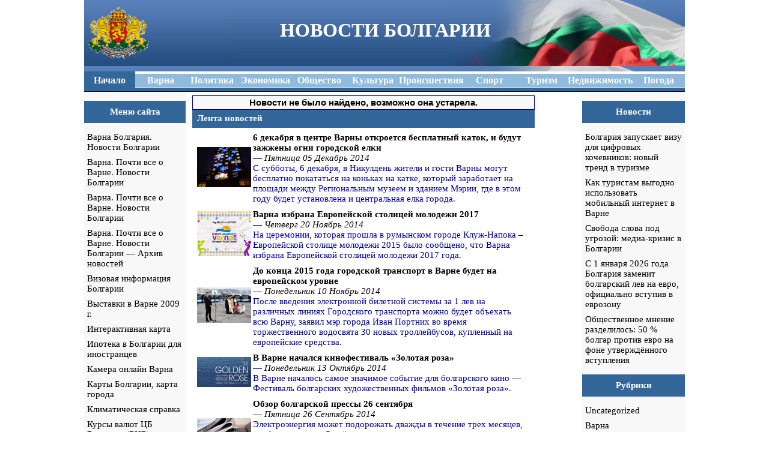

--- FILE ---
content_type: text/html; charset=UTF-8
request_url: https://aboutvarna.ru/newsdesk_info
body_size: 72610
content:
<!DOCTYPE html>
<html lang="ru-RU">
<head>
	<meta charset="UTF-8">
	<meta name="viewport" content="initial-scale=1.0, width=device-width">
	<title>Варна Болгария. Новости Болгарии | Варна Болгария</title>
	<meta name='robots' content='index, follow, max-image-preview:large, max-snippet:-1, max-video-preview:-1' />

	<!-- This site is optimized with the Yoast SEO plugin v20.5 - https://yoast.com/wordpress/plugins/seo/ -->
	<link rel="canonical" href="https://aboutvarna.ru/newsdesk_info" />
	<meta property="og:locale" content="ru_RU" />
	<meta property="og:type" content="article" />
	<meta property="og:title" content="Варна Болгария. Новости Болгарии | Варна Болгария" />
	<meta property="og:description" content="Новости не было найдено, возможно она устарела. &nbsp;&nbsp;Лента новостей 6 декабря в центре Варны откроется бесплатный каток, и будут зажжены огни городской елки &#8212; Пятница 05 Декабрь 2014 С субботы, 6 декабря, в Никулдень жители и гости Варны могут бесплатно покататься на коньках на катке, который заработает на площади между Региональным музеем и зданием Мэрии, &hellip;" />
	<meta property="og:url" content="https://aboutvarna.ru/newsdesk_info" />
	<meta property="og:site_name" content="Варна Болгария" />
	<meta property="article:modified_time" content="2023-05-22T12:40:58+00:00" />
	<meta name="twitter:card" content="summary_large_image" />
	<script type="application/ld+json" class="yoast-schema-graph">{"@context":"https://schema.org","@graph":[{"@type":"WebPage","@id":"https://aboutvarna.ru/newsdesk_info","url":"https://aboutvarna.ru/newsdesk_info","name":"Варна Болгария. Новости Болгарии | Варна Болгария","isPartOf":{"@id":"https://aboutvarna.ru/#website"},"datePublished":"2015-03-27T16:31:40+00:00","dateModified":"2023-05-22T12:40:58+00:00","breadcrumb":{"@id":"https://aboutvarna.ru/newsdesk_info#breadcrumb"},"inLanguage":"ru-RU","potentialAction":[{"@type":"ReadAction","target":["https://aboutvarna.ru/newsdesk_info"]}]},{"@type":"BreadcrumbList","@id":"https://aboutvarna.ru/newsdesk_info#breadcrumb","itemListElement":[{"@type":"ListItem","position":1,"name":"Главная страница","item":"https://aboutvarna.ru/"},{"@type":"ListItem","position":2,"name":"Варна Болгария. Новости Болгарии"}]},{"@type":"WebSite","@id":"https://aboutvarna.ru/#website","url":"https://aboutvarna.ru/","name":"Варна Болгария","description":"Новости Болгарии","potentialAction":[{"@type":"SearchAction","target":{"@type":"EntryPoint","urlTemplate":"https://aboutvarna.ru/?s={search_term_string}"},"query-input":"required name=search_term_string"}],"inLanguage":"ru-RU"}]}</script>
	<!-- / Yoast SEO plugin. -->


<link rel="alternate" title="oEmbed (JSON)" type="application/json+oembed" href="https://aboutvarna.ru/wp-json/oembed/1.0/embed?url=https%3A%2F%2Faboutvarna.ru%2Fnewsdesk_info" />
<link rel="alternate" title="oEmbed (XML)" type="text/xml+oembed" href="https://aboutvarna.ru/wp-json/oembed/1.0/embed?url=https%3A%2F%2Faboutvarna.ru%2Fnewsdesk_info&#038;format=xml" />
<style id='wp-img-auto-sizes-contain-inline-css' type='text/css'>
img:is([sizes=auto i],[sizes^="auto," i]){contain-intrinsic-size:3000px 1500px}
/*# sourceURL=wp-img-auto-sizes-contain-inline-css */
</style>
<style id='wp-emoji-styles-inline-css' type='text/css'>

	img.wp-smiley, img.emoji {
		display: inline !important;
		border: none !important;
		box-shadow: none !important;
		height: 1em !important;
		width: 1em !important;
		margin: 0 0.07em !important;
		vertical-align: -0.1em !important;
		background: none !important;
		padding: 0 !important;
	}
/*# sourceURL=wp-emoji-styles-inline-css */
</style>
<style id='wp-block-library-inline-css' type='text/css'>
:root{--wp-block-synced-color:#7a00df;--wp-block-synced-color--rgb:122,0,223;--wp-bound-block-color:var(--wp-block-synced-color);--wp-editor-canvas-background:#ddd;--wp-admin-theme-color:#007cba;--wp-admin-theme-color--rgb:0,124,186;--wp-admin-theme-color-darker-10:#006ba1;--wp-admin-theme-color-darker-10--rgb:0,107,160.5;--wp-admin-theme-color-darker-20:#005a87;--wp-admin-theme-color-darker-20--rgb:0,90,135;--wp-admin-border-width-focus:2px}@media (min-resolution:192dpi){:root{--wp-admin-border-width-focus:1.5px}}.wp-element-button{cursor:pointer}:root .has-very-light-gray-background-color{background-color:#eee}:root .has-very-dark-gray-background-color{background-color:#313131}:root .has-very-light-gray-color{color:#eee}:root .has-very-dark-gray-color{color:#313131}:root .has-vivid-green-cyan-to-vivid-cyan-blue-gradient-background{background:linear-gradient(135deg,#00d084,#0693e3)}:root .has-purple-crush-gradient-background{background:linear-gradient(135deg,#34e2e4,#4721fb 50%,#ab1dfe)}:root .has-hazy-dawn-gradient-background{background:linear-gradient(135deg,#faaca8,#dad0ec)}:root .has-subdued-olive-gradient-background{background:linear-gradient(135deg,#fafae1,#67a671)}:root .has-atomic-cream-gradient-background{background:linear-gradient(135deg,#fdd79a,#004a59)}:root .has-nightshade-gradient-background{background:linear-gradient(135deg,#330968,#31cdcf)}:root .has-midnight-gradient-background{background:linear-gradient(135deg,#020381,#2874fc)}:root{--wp--preset--font-size--normal:16px;--wp--preset--font-size--huge:42px}.has-regular-font-size{font-size:1em}.has-larger-font-size{font-size:2.625em}.has-normal-font-size{font-size:var(--wp--preset--font-size--normal)}.has-huge-font-size{font-size:var(--wp--preset--font-size--huge)}.has-text-align-center{text-align:center}.has-text-align-left{text-align:left}.has-text-align-right{text-align:right}.has-fit-text{white-space:nowrap!important}#end-resizable-editor-section{display:none}.aligncenter{clear:both}.items-justified-left{justify-content:flex-start}.items-justified-center{justify-content:center}.items-justified-right{justify-content:flex-end}.items-justified-space-between{justify-content:space-between}.screen-reader-text{border:0;clip-path:inset(50%);height:1px;margin:-1px;overflow:hidden;padding:0;position:absolute;width:1px;word-wrap:normal!important}.screen-reader-text:focus{background-color:#ddd;clip-path:none;color:#444;display:block;font-size:1em;height:auto;left:5px;line-height:normal;padding:15px 23px 14px;text-decoration:none;top:5px;width:auto;z-index:100000}html :where(.has-border-color){border-style:solid}html :where([style*=border-top-color]){border-top-style:solid}html :where([style*=border-right-color]){border-right-style:solid}html :where([style*=border-bottom-color]){border-bottom-style:solid}html :where([style*=border-left-color]){border-left-style:solid}html :where([style*=border-width]){border-style:solid}html :where([style*=border-top-width]){border-top-style:solid}html :where([style*=border-right-width]){border-right-style:solid}html :where([style*=border-bottom-width]){border-bottom-style:solid}html :where([style*=border-left-width]){border-left-style:solid}html :where(img[class*=wp-image-]){height:auto;max-width:100%}:where(figure){margin:0 0 1em}html :where(.is-position-sticky){--wp-admin--admin-bar--position-offset:var(--wp-admin--admin-bar--height,0px)}@media screen and (max-width:600px){html :where(.is-position-sticky){--wp-admin--admin-bar--position-offset:0px}}

/*# sourceURL=wp-block-library-inline-css */
</style><style id='global-styles-inline-css' type='text/css'>
:root{--wp--preset--aspect-ratio--square: 1;--wp--preset--aspect-ratio--4-3: 4/3;--wp--preset--aspect-ratio--3-4: 3/4;--wp--preset--aspect-ratio--3-2: 3/2;--wp--preset--aspect-ratio--2-3: 2/3;--wp--preset--aspect-ratio--16-9: 16/9;--wp--preset--aspect-ratio--9-16: 9/16;--wp--preset--color--black: #000000;--wp--preset--color--cyan-bluish-gray: #abb8c3;--wp--preset--color--white: #ffffff;--wp--preset--color--pale-pink: #f78da7;--wp--preset--color--vivid-red: #cf2e2e;--wp--preset--color--luminous-vivid-orange: #ff6900;--wp--preset--color--luminous-vivid-amber: #fcb900;--wp--preset--color--light-green-cyan: #7bdcb5;--wp--preset--color--vivid-green-cyan: #00d084;--wp--preset--color--pale-cyan-blue: #8ed1fc;--wp--preset--color--vivid-cyan-blue: #0693e3;--wp--preset--color--vivid-purple: #9b51e0;--wp--preset--gradient--vivid-cyan-blue-to-vivid-purple: linear-gradient(135deg,rgb(6,147,227) 0%,rgb(155,81,224) 100%);--wp--preset--gradient--light-green-cyan-to-vivid-green-cyan: linear-gradient(135deg,rgb(122,220,180) 0%,rgb(0,208,130) 100%);--wp--preset--gradient--luminous-vivid-amber-to-luminous-vivid-orange: linear-gradient(135deg,rgb(252,185,0) 0%,rgb(255,105,0) 100%);--wp--preset--gradient--luminous-vivid-orange-to-vivid-red: linear-gradient(135deg,rgb(255,105,0) 0%,rgb(207,46,46) 100%);--wp--preset--gradient--very-light-gray-to-cyan-bluish-gray: linear-gradient(135deg,rgb(238,238,238) 0%,rgb(169,184,195) 100%);--wp--preset--gradient--cool-to-warm-spectrum: linear-gradient(135deg,rgb(74,234,220) 0%,rgb(151,120,209) 20%,rgb(207,42,186) 40%,rgb(238,44,130) 60%,rgb(251,105,98) 80%,rgb(254,248,76) 100%);--wp--preset--gradient--blush-light-purple: linear-gradient(135deg,rgb(255,206,236) 0%,rgb(152,150,240) 100%);--wp--preset--gradient--blush-bordeaux: linear-gradient(135deg,rgb(254,205,165) 0%,rgb(254,45,45) 50%,rgb(107,0,62) 100%);--wp--preset--gradient--luminous-dusk: linear-gradient(135deg,rgb(255,203,112) 0%,rgb(199,81,192) 50%,rgb(65,88,208) 100%);--wp--preset--gradient--pale-ocean: linear-gradient(135deg,rgb(255,245,203) 0%,rgb(182,227,212) 50%,rgb(51,167,181) 100%);--wp--preset--gradient--electric-grass: linear-gradient(135deg,rgb(202,248,128) 0%,rgb(113,206,126) 100%);--wp--preset--gradient--midnight: linear-gradient(135deg,rgb(2,3,129) 0%,rgb(40,116,252) 100%);--wp--preset--font-size--small: 13px;--wp--preset--font-size--medium: 20px;--wp--preset--font-size--large: 36px;--wp--preset--font-size--x-large: 42px;--wp--preset--spacing--20: 0.44rem;--wp--preset--spacing--30: 0.67rem;--wp--preset--spacing--40: 1rem;--wp--preset--spacing--50: 1.5rem;--wp--preset--spacing--60: 2.25rem;--wp--preset--spacing--70: 3.38rem;--wp--preset--spacing--80: 5.06rem;--wp--preset--shadow--natural: 6px 6px 9px rgba(0, 0, 0, 0.2);--wp--preset--shadow--deep: 12px 12px 50px rgba(0, 0, 0, 0.4);--wp--preset--shadow--sharp: 6px 6px 0px rgba(0, 0, 0, 0.2);--wp--preset--shadow--outlined: 6px 6px 0px -3px rgb(255, 255, 255), 6px 6px rgb(0, 0, 0);--wp--preset--shadow--crisp: 6px 6px 0px rgb(0, 0, 0);}:where(.is-layout-flex){gap: 0.5em;}:where(.is-layout-grid){gap: 0.5em;}body .is-layout-flex{display: flex;}.is-layout-flex{flex-wrap: wrap;align-items: center;}.is-layout-flex > :is(*, div){margin: 0;}body .is-layout-grid{display: grid;}.is-layout-grid > :is(*, div){margin: 0;}:where(.wp-block-columns.is-layout-flex){gap: 2em;}:where(.wp-block-columns.is-layout-grid){gap: 2em;}:where(.wp-block-post-template.is-layout-flex){gap: 1.25em;}:where(.wp-block-post-template.is-layout-grid){gap: 1.25em;}.has-black-color{color: var(--wp--preset--color--black) !important;}.has-cyan-bluish-gray-color{color: var(--wp--preset--color--cyan-bluish-gray) !important;}.has-white-color{color: var(--wp--preset--color--white) !important;}.has-pale-pink-color{color: var(--wp--preset--color--pale-pink) !important;}.has-vivid-red-color{color: var(--wp--preset--color--vivid-red) !important;}.has-luminous-vivid-orange-color{color: var(--wp--preset--color--luminous-vivid-orange) !important;}.has-luminous-vivid-amber-color{color: var(--wp--preset--color--luminous-vivid-amber) !important;}.has-light-green-cyan-color{color: var(--wp--preset--color--light-green-cyan) !important;}.has-vivid-green-cyan-color{color: var(--wp--preset--color--vivid-green-cyan) !important;}.has-pale-cyan-blue-color{color: var(--wp--preset--color--pale-cyan-blue) !important;}.has-vivid-cyan-blue-color{color: var(--wp--preset--color--vivid-cyan-blue) !important;}.has-vivid-purple-color{color: var(--wp--preset--color--vivid-purple) !important;}.has-black-background-color{background-color: var(--wp--preset--color--black) !important;}.has-cyan-bluish-gray-background-color{background-color: var(--wp--preset--color--cyan-bluish-gray) !important;}.has-white-background-color{background-color: var(--wp--preset--color--white) !important;}.has-pale-pink-background-color{background-color: var(--wp--preset--color--pale-pink) !important;}.has-vivid-red-background-color{background-color: var(--wp--preset--color--vivid-red) !important;}.has-luminous-vivid-orange-background-color{background-color: var(--wp--preset--color--luminous-vivid-orange) !important;}.has-luminous-vivid-amber-background-color{background-color: var(--wp--preset--color--luminous-vivid-amber) !important;}.has-light-green-cyan-background-color{background-color: var(--wp--preset--color--light-green-cyan) !important;}.has-vivid-green-cyan-background-color{background-color: var(--wp--preset--color--vivid-green-cyan) !important;}.has-pale-cyan-blue-background-color{background-color: var(--wp--preset--color--pale-cyan-blue) !important;}.has-vivid-cyan-blue-background-color{background-color: var(--wp--preset--color--vivid-cyan-blue) !important;}.has-vivid-purple-background-color{background-color: var(--wp--preset--color--vivid-purple) !important;}.has-black-border-color{border-color: var(--wp--preset--color--black) !important;}.has-cyan-bluish-gray-border-color{border-color: var(--wp--preset--color--cyan-bluish-gray) !important;}.has-white-border-color{border-color: var(--wp--preset--color--white) !important;}.has-pale-pink-border-color{border-color: var(--wp--preset--color--pale-pink) !important;}.has-vivid-red-border-color{border-color: var(--wp--preset--color--vivid-red) !important;}.has-luminous-vivid-orange-border-color{border-color: var(--wp--preset--color--luminous-vivid-orange) !important;}.has-luminous-vivid-amber-border-color{border-color: var(--wp--preset--color--luminous-vivid-amber) !important;}.has-light-green-cyan-border-color{border-color: var(--wp--preset--color--light-green-cyan) !important;}.has-vivid-green-cyan-border-color{border-color: var(--wp--preset--color--vivid-green-cyan) !important;}.has-pale-cyan-blue-border-color{border-color: var(--wp--preset--color--pale-cyan-blue) !important;}.has-vivid-cyan-blue-border-color{border-color: var(--wp--preset--color--vivid-cyan-blue) !important;}.has-vivid-purple-border-color{border-color: var(--wp--preset--color--vivid-purple) !important;}.has-vivid-cyan-blue-to-vivid-purple-gradient-background{background: var(--wp--preset--gradient--vivid-cyan-blue-to-vivid-purple) !important;}.has-light-green-cyan-to-vivid-green-cyan-gradient-background{background: var(--wp--preset--gradient--light-green-cyan-to-vivid-green-cyan) !important;}.has-luminous-vivid-amber-to-luminous-vivid-orange-gradient-background{background: var(--wp--preset--gradient--luminous-vivid-amber-to-luminous-vivid-orange) !important;}.has-luminous-vivid-orange-to-vivid-red-gradient-background{background: var(--wp--preset--gradient--luminous-vivid-orange-to-vivid-red) !important;}.has-very-light-gray-to-cyan-bluish-gray-gradient-background{background: var(--wp--preset--gradient--very-light-gray-to-cyan-bluish-gray) !important;}.has-cool-to-warm-spectrum-gradient-background{background: var(--wp--preset--gradient--cool-to-warm-spectrum) !important;}.has-blush-light-purple-gradient-background{background: var(--wp--preset--gradient--blush-light-purple) !important;}.has-blush-bordeaux-gradient-background{background: var(--wp--preset--gradient--blush-bordeaux) !important;}.has-luminous-dusk-gradient-background{background: var(--wp--preset--gradient--luminous-dusk) !important;}.has-pale-ocean-gradient-background{background: var(--wp--preset--gradient--pale-ocean) !important;}.has-electric-grass-gradient-background{background: var(--wp--preset--gradient--electric-grass) !important;}.has-midnight-gradient-background{background: var(--wp--preset--gradient--midnight) !important;}.has-small-font-size{font-size: var(--wp--preset--font-size--small) !important;}.has-medium-font-size{font-size: var(--wp--preset--font-size--medium) !important;}.has-large-font-size{font-size: var(--wp--preset--font-size--large) !important;}.has-x-large-font-size{font-size: var(--wp--preset--font-size--x-large) !important;}
/*# sourceURL=global-styles-inline-css */
</style>

<style id='classic-theme-styles-inline-css' type='text/css'>
/*! This file is auto-generated */
.wp-block-button__link{color:#fff;background-color:#32373c;border-radius:9999px;box-shadow:none;text-decoration:none;padding:calc(.667em + 2px) calc(1.333em + 2px);font-size:1.125em}.wp-block-file__button{background:#32373c;color:#fff;text-decoration:none}
/*# sourceURL=/wp-includes/css/classic-themes.min.css */
</style>
<link rel='stylesheet' id='aboutvarna-css' href='https://aboutvarna.ru/wp-content/themes/aboutvarna/style.css?ver=6.9' type='text/css' media='all' />
<link rel="https://api.w.org/" href="https://aboutvarna.ru/wp-json/" /><link rel="alternate" title="JSON" type="application/json" href="https://aboutvarna.ru/wp-json/wp/v2/pages/12" /><link rel="EditURI" type="application/rsd+xml" title="RSD" href="https://aboutvarna.ru/xmlrpc.php?rsd" />
<meta name="generator" content="WordPress 6.9" />
<link rel='shortlink' href='https://aboutvarna.ru/?p=12' />
	<link rel="shortcut icon" href="https://aboutvarna.ru/wp-content/themes/aboutvarna/images/favicon.ico" type="image/ico">
</head>
<body class="wp-singular page-template-default page page-id-12 wp-theme-aboutvarna">
<table width="1000" cellspacing="0" cellpadding="0" border="0" align="center">
	<tbody>
		<tr class="header"></tr>
		<tr align="top">
			<td>
				<table width="100%" cellspacing="0" cellpadding="0" border="0">
					<tbody>
						<tr>
							<td>
								<table width="1000" height="110" cellspacing="0" cellpadding="0" border="0" background="https://aboutvarna.ru/wp-content/themes/aboutvarna/images/head11.png">
									<tbody>
										<tr>
											<td valign="middle" align="left">
											</td>
											<td align="center">
												<font size="4" color="white">
													<p class="site-title">НОВОСТИ БОЛГАРИИ</p>
												</font>
											</td>
											<td valign="middle" align="left">
											</td>
										</tr>
										<tr>
											<td><img src="https://aboutvarna.ru/wp-content/themes/aboutvarna/images/pixel_trans.gif" alt="" width="100%" height="3" border="0"></td>
										</tr>
									</tbody>
								</table>
							</td>
						</tr>
					</tbody>
				</table>
				<table width="100%" height="28" cellspacing="0" cellpadding="0" border="0" bgcolor="#90bbdd" align="center">
					<tbody>
						<tr>
							<td style="border-top: 4px solid rgb(51, 102, 153); border-bottom: 1px solid rgb(51, 102, 153);" width="90" bgcolor="#336699" align="center"><a href="/"><font color="#ffffff"><b>Начало</b></font></a></td>
							<td style="border-top: 4px solid rgb(255, 255, 255); border-bottom: 1px solid rgb(255, 255, 255);" width="90" align="center"><a href="/varna"><font color="#ffffff"><b>Варна</b></font></a></td>
							<td style="border-top: 4px solid rgb(255, 255, 255); border-bottom: 1px solid rgb(255, 255, 255);" width="90" align="center"><a href="/politika"><font color="#ffffff"><b>Политика </b></font></a></td>
							<td style="border-top: 4px solid rgb(255, 255, 255); border-bottom: 1px solid rgb(255, 255, 255);" width="90" align="center"><a href="/ekonomika"><font color="#ffffff"><b>Экономика</b></font></a></td>
							<td style="border-top: 4px solid rgb(255, 255, 255); border-bottom: 1px solid rgb(255, 255, 255);" width="90" align="center"><a href="/obshestvo"><font color="#ffffff"><b>Общество</b></font></a></td>
							<td style="border-top: 4px solid rgb(255, 255, 255); border-bottom: 1px solid rgb(255, 255, 255);" width="90" align="center"><a href="/kultura"><font color="#ffffff"><b>Культура</b></font></a></td>
							<td style="border-top: 4px solid rgb(255, 255, 255); border-bottom: 1px solid rgb(255, 255, 255);" width="90" align="center"><a href="/proisshestviya"><font color="#ffffff"><b>Происшествия</b></font></a></td>
							<td style="border-top: 4px solid rgb(255, 255, 255); border-bottom: 1px solid rgb(255, 255, 255);" width="90" align="center"><a href="/sport"><font color="#ffffff"><b>Спорт</b></font></a></td>
							<td style="border-top: 4px solid rgb(255, 255, 255); border-bottom: 1px solid rgb(255, 255, 255);" width="90" align="center"><a href="/turizm"><font color="#ffffff"><b>Туризм</b></font></a></td>
							<td style="border-top: 4px solid rgb(255, 255, 255); border-bottom: 1px solid rgb(255, 255, 255);" width="90" align="center"><a href="/nedvizhimost"><font color="#ffffff"><b>Недвижимость</b></font></a></td>
							<td style="border-top: 4px solid rgb(255, 255, 255); border-bottom: 1px solid rgb(255, 255, 255);" width="90" align="center"><a href="/prognoz-pogody"><font color="#ffffff"><b>Погода</b></font></a></td>
						</tr>
					</tbody>
				</table>
				<table width="100%" cellspacing="0" cellpadding="0" border="0" align="center">
					<tbody>
						<tr>
							<td height="5" bgcolor="#336699"></td>
						</tr>
						<tr>
							<td height="1" bgcolor="#001122"></td>
						</tr>
					</tbody>
				</table>
			</td>
		</tr>
		<tr>
			<td>
			<table width="100%" cellspacing="0" cellpadding="0" border="0" bgcolor="#FFFFFF">
	<tbody>
		<tr>
			<td width="250" valign="top" bgcolor="#F8F8F9">
				<div class="left-side">
					<div id="pages-2" class="widget widget_pages"><h3 class="widget-title">Меню сайта</h3>
			<ul>
				<li class="page_item page-item-12 current_page_item"><a href="https://aboutvarna.ru/newsdesk_info" aria-current="page">Варна Болгария. Новости Болгарии</a></li>
<li class="page_item page-item-14"><a href="https://aboutvarna.ru/pollbooth">Варна. Почти все о Варне. Новости Болгарии</a></li>
<li class="page_item page-item-19"><a href="https://aboutvarna.ru/shopping_cart">Варна. Почти все о Варне. Новости Болгарии</a></li>
<li class="page_item page-item-8"><a href="https://aboutvarna.ru/events_calendar">Варна. Почти все о Варне. Новости Болгарии &#8212; Архив новостей</a></li>
<li class="page_item page-item-21"><a href="https://aboutvarna.ru/viza">Визовая информация Болгарии</a></li>
<li class="page_item page-item-20"><a href="https://aboutvarna.ru/vistavka">Выставки в Варне 2009 г.</a></li>
<li class="page_item page-item-9"><a href="https://aboutvarna.ru/interkarta">Интерактивная карта</a></li>
<li class="page_item page-item-10"><a href="https://aboutvarna.ru/ipoteka">Ипотека в Болгарии для иностранцев</a></li>
<li class="page_item page-item-22"><a href="https://aboutvarna.ru/webcam">Камера онлайн Варна</a></li>
<li class="page_item page-item-5"><a href="https://aboutvarna.ru/contact_us1">Карты Болгарии, карта города</a></li>
<li class="page_item page-item-11"><a href="https://aboutvarna.ru/klimat">Климатическая справка</a></li>
<li class="page_item page-item-1"><a href="https://aboutvarna.ru/bnb">Курсы валют ЦБ Болгарии (БНБ)</a></li>
<li class="page_item page-item-13"><a href="https://aboutvarna.ru/notarius">Нотариусы в Варне</a></li>
<li class="page_item page-item-7"><a href="https://aboutvarna.ru/contact_us3">План-проект развития Варны</a></li>
<li class="page_item page-item-15"><a href="https://aboutvarna.ru/posol">Посольства Болгарии</a></li>
<li class="page_item page-item-4"><a href="https://aboutvarna.ru/conditions1">Проверка счета за электричество и воду</a></li>
<li class="page_item page-item-17"><a href="https://aboutvarna.ru/prognoz">Прогноз погоды в Варне на 12 дней -Варна Болгария. Новости Болгарии</a></li>
<li class="page_item page-item-3"><a href="https://aboutvarna.ru/conditions">Расписание автобусов</a></li>
<li class="page_item page-item-16"><a href="https://aboutvarna.ru/privacy">Расписание поездов</a></li>
<li class="page_item page-item-18"><a href="https://aboutvarna.ru/shipping">Расписание самолетов</a></li>
<li class="page_item page-item-2"><a href="https://aboutvarna.ru/charter">Расписание чартеров &#8212; Варна. Почти все о Варне. Новости Болгарии</a></li>
<li class="page_item page-item-6"><a href="https://aboutvarna.ru/contact_us2">Трансфер в Варне</a></li>
			</ul>

			</div>				</div>
			</td>
			<td width="750" valign="top">
				<div class="content">
					<div id="post-12" class="post-12 page type-page status-publish hentry">
	<div class="entry-content">
		<table border="0" width="100%" cellspacing="6" cellpadding="0">
<tr>
<td>
<table border="0" width="570" cellspacing="0" cellpadding="0">
<tr>
<td class="main" align="center"><b>Новости не было найдено, возможно она устарела.</b></td>
</tr>
<tr>
<td></td>
</tr>
<tr>
<td>
<table border="0" width="100%" cellspacing="0" cellpadding="0">
<tr>
<td height="25" class="infoBoxHeading"></td>
<td width="100%" height="25" class="infoBoxHeading">&nbsp;&nbsp;Лента новостей</td>
</tr>
</table>
<table border="0" width="100%" cellspacing="0" cellpadding="1" class="infoBox">
<tr>
<td>
<table border="0" width="100%" cellspacing="0" cellpadding="4" class="infoBoxContents">
<tr class="smallTextN1" valign="top">
<td align="left" class="smallTextN1" valign="top">
<table border="0" width="100%" cellspacing="3" cellpadding="0">
<tr>
<td class="smallTextN1"><img decoding="async" src="/wp-content/uploads/images/0512148news_1.gif" border="0" alt="6 декабря в центре Варны откроется бесплатный каток, и будут зажжены огни городской елки" title=" 6 декабря в центре Варны откроется бесплатный каток, и будут зажжены огни городской елки " width="90" height="67"></td>
<td class="smallTextN1"><a href="/newsdesk_info.php?newsdesk_id=14314"><b><font color="black">6 декабря в центре Варны откроется бесплатный каток, и будут зажжены огни городской елки</font></b><font color="black"></font></a><br />
&#8212; <i><font color="black">Пятница 05 Декабрь 2014</font></i><font color="black"></font><br />
С субботы, 6 декабря, в Никулдень жители и гости Варны могут бесплатно покататься на коньках на катке, который заработает на площади между Региональным музеем и зданием Мэрии, где в этом году будет установлена и центральная елка города.</td>
</tr>
<tr>
<td colspan="3" class="smallTextN1"></td>
</tr>
</table>
<table border="0" width="100%" cellspacing="3" cellpadding="0">
<tr>
<td class="smallTextN1"><img decoding="async" src="/wp-content/uploads/images/201114new_1.gif" border="0" alt="Варна избрана Европейской столицей молодежи 2017" title=" Варна избрана Европейской столицей молодежи 2017 " width="90" height="75"></td>
<td class="smallTextN1"><a href="/newsdesk_info.php?newsdesk_id=14313"><b><font color="black">Варна избрана Европейской столицей молодежи 2017</font></b><font color="black"></font></a><br />
&#8212; <i><font color="black">Четверг 20 Ноябрь 2014</font></i><font color="black"></font><br />
На церемонии, которая прошла в румынском городе Клуж-Напока – Европейской столице молодежи 2015 было сообщено, что Варна избрана Европейской столицей молодежи 2017 года.</td>
</tr>
<tr>
<td colspan="3" class="smallTextN1"></td>
</tr>
</table>
<table border="0" width="100%" cellspacing="3" cellpadding="0">
<tr>
<td class="smallTextN1"><img decoding="async" src="/wp-content/uploads/images/101114new_1.gif" border="0" alt="До конца 2015 года городской транспорт в Варне будет на европейском уровне" title=" До конца 2015 года городской транспорт в Варне будет на европейском уровне " width="90" height="59"></td>
<td class="smallTextN1"><a href="/newsdesk_info.php?newsdesk_id=14312"><b><font color="black">До конца 2015 года городской транспорт в Варне будет на европейском уровне</font></b><font color="black"></font></a><br />
&#8212; <i><font color="black">Понедельник 10 Ноябрь 2014</font></i><font color="black"></font><br />
После введения электронной билетной системы за 1 лев на различных линиях Городского транспорта можно будет объехать всю Варну, заявил мэр города Иван Портних во время торжественного водосвята 30 новых троллейбусов, купленный на европейские средства.</td>
</tr>
<tr>
<td colspan="3" class="smallTextN1"></td>
</tr>
</table>
<table border="0" width="100%" cellspacing="3" cellpadding="0">
<tr>
<td class="smallTextN1"><img loading="lazy" decoding="async" src="/wp-content/uploads/images/131014new_1.gif" border="0" alt="В Варне начался кинофестиваль &quot;Золотая роза&quot;" title=" В Варне начался кинофестиваль &quot;Золотая роза&quot; " width="90" height="50"></td>
<td class="smallTextN1"><a href="/newsdesk_info.php?newsdesk_id=14311"><b><font color="black">В Варне начался кинофестиваль &#171;Золотая роза&#187;</font></b><font color="black"></font></a><br />
&#8212; <i><font color="black">Понедельник 13 Октябрь 2014</font></i><font color="black"></font><br />
В Варне началось самое значимое событие для болгарского кино &#8212; Фестиваль болгарских художественных фильмов &#171;Золотая роза&#187;.</td>
</tr>
<tr>
<td colspan="3" class="smallTextN1"></td>
</tr>
</table>
<table border="0" width="100%" cellspacing="3" cellpadding="0">
<tr>
<td class="smallTextN1"><img loading="lazy" decoding="async" src="/wp-content/uploads/images/091013new_7.gif" border="0" alt="Обзор болгарской прессы 26 сентября" title=" Обзор болгарской прессы 26 сентября " width="90" height="50"></td>
<td class="smallTextN1"><a href="/newsdesk_info.php?newsdesk_id=14310"><b><font color="black">Обзор болгарской прессы 26 сентября</font></b><font color="black"></font></a><br />
&#8212; <i><font color="black">Пятница 26 Сентябрь 2014</font></i><font color="black"></font><br />
Электроэнергия может подорожать дважды в течение трех месяцев, сообщает газета „Сега“ и уточняет, что, по словам председателя Государственной комиссии электрического и водного регулирования /ГКЭВР/ Светлы Тодоровой, увеличение на 10% предусмотрено с 1 октября и это санитарный минимум.</td>
</tr>
<tr>
<td colspan="3" class="smallTextN1"></td>
</tr>
</table>
<table border="0" width="100%" cellspacing="3" cellpadding="0">
<tr>
<td class="smallTextN1"><img loading="lazy" decoding="async" src="/wp-content/uploads/images/091013new_7.gif" border="0" alt="Обзор болгарской прессы" title=" Обзор болгарской прессы " width="90" height="50"></td>
<td class="smallTextN1"><a href="/newsdesk_info.php?newsdesk_id=14309"><b><font color="black">Обзор болгарской прессы</font></b><font color="black"></font></a><br />
&#8212; <i><font color="black">Четверг 25 Сентябрь 2014</font></i><font color="black"></font><br />
До конца года дефицит бюджета превысит 3% ВВП страны. Расчеты временного правительства цитирует газета «Труд» и поясняет, что по правилам ЕС речь идет о сверх дефиците.</td>
</tr>
<tr>
<td colspan="3" class="smallTextN1"></td>
</tr>
</table>
<table border="0" width="100%" cellspacing="3" cellpadding="0">
<tr>
<td class="smallTextN1"><img loading="lazy" decoding="async" src="/wp-content/uploads/images/091013new_7.gif" border="0" alt="Обзор болгарской прессы" title=" Обзор болгарской прессы " width="90" height="50"></td>
<td class="smallTextN1"><a href="/newsdesk_info.php?newsdesk_id=14308"><b><font color="black">Обзор болгарской прессы</font></b><font color="black"></font></a><br />
&#8212; <i><font color="black">Среда 24 Сентябрь 2014</font></i><font color="black"></font><br />
Среди ведущих тем сегодняшней центральной прессы занимает место намерение Государственной комиссии по энергетическому и водному регулированию повысить цену на электричество почти на 10% с 1 октября.</td>
</tr>
<tr>
<td colspan="3" class="smallTextN1"></td>
</tr>
</table>
<table border="0" width="100%" cellspacing="3" cellpadding="0">
<tr>
<td class="smallTextN1"><img loading="lazy" decoding="async" src="/wp-content/uploads/images/091013new_7.gif" border="0" alt="Обзор болгарской прессы" title=" Обзор болгарской прессы " width="90" height="50"></td>
<td class="smallTextN1"><a href="/newsdesk_info.php?newsdesk_id=14307"><b><font color="black">Обзор болгарской прессы</font></b><font color="black"></font></a><br />
&#8212; <i><font color="black">Вторник 23 Сентябрь 2014</font></i><font color="black"></font><br />
Сегодняшняя печать уделяет особое внимание исследованию “Гэллап интернэшнл“ о расстановке сил в рядах электората. Под заголовком „Народ требует власти коалиции“ газета „Труд“ пишет, что среди намеревающихся подойти к урнам болгар 35,9% людей проголосуют 5 октября за ГЕРБ, а 18,3% за БСП.</td>
</tr>
<tr>
<td colspan="3" class="smallTextN1"></td>
</tr>
</table>
<table border="0" width="100%" cellspacing="3" cellpadding="0">
<tr>
<td class="smallTextN1"><img loading="lazy" decoding="async" src="/wp-content/uploads/images/091013new_7.gif" border="0" alt="Обзор болгарской прессы" title=" Обзор болгарской прессы " width="90" height="50"></td>
<td class="smallTextN1"><a href="/newsdesk_info.php?newsdesk_id=14306"><b><font color="black">Обзор болгарской прессы</font></b><font color="black"></font></a><br />
&#8212; <i><font color="black">Пятница 19 Сентябрь 2014</font></i><font color="black"></font><br />
Горячие новости, связанные с Цветаном Василевым, мажоритарным владельцем поставленного под особый надзор Корпоративного коммерческого банка (ККБ), по-прежнему выходят на первых страницах болгарской прессы. Последняя новость – о том, что Василев обдумывает запросить у Сербии политического убежища.</td>
</tr>
<tr>
<td colspan="3" class="smallTextN1"></td>
</tr>
</table>
<table border="0" width="100%" cellspacing="3" cellpadding="0">
<tr>
<td class="smallTextN1"><img loading="lazy" decoding="async" src="/wp-content/uploads/images/091013new_7.gif" border="0" alt="Обзор болгарской прессы" title=" Обзор болгарской прессы " width="90" height="50"></td>
<td class="smallTextN1"><a href="/newsdesk_info.php?newsdesk_id=14305"><b><font color="black">Обзор болгарской прессы</font></b><font color="black"></font></a><br />
&#8212; <i><font color="black">Четверг 18 Сентябрь 2014</font></i><font color="black"></font><br />
Удар током к выборам готовит нам Государственная комиссия по энергетическому и водному регулированию, пишет в своем заголовке газета «Земя». До 10% составит подорожание электроэнергии в стране с 1 октября, и оно не будет последним, цитирует издание нового руководителя регуляторной комиссии Светлу Тодорову.</td>
</tr>
<tr>
<td colspan="3" class="smallTextN1"></td>
</tr>
</table>
<table border="0" width="100%" cellspacing="3" cellpadding="0">
<tr>
<td class="smallTextN1"><img loading="lazy" decoding="async" src="/wp-content/uploads/images/091013new_7.gif" border="0" alt="Обзор болгарской прессы" title=" Обзор болгарской прессы " width="90" height="50"></td>
<td class="smallTextN1"><a href="/newsdesk_info.php?newsdesk_id=14304"><b><font color="black">Обзор болгарской прессы</font></b><font color="black"></font></a><br />
&#8212; <i><font color="black">Среда 17 Сентябрь 2014</font></i><font color="black"></font><br />
Разыскиваемый по всему миру более двух месяцев Цветан Василев сдался вчера в Сербии, пишет газета «Труд». Согласно информации, банкир пошел в криминальную полицию Белграда в сопровождении сербского адвоката.</td>
</tr>
<tr>
<td colspan="3" class="smallTextN1"></td>
</tr>
</table>
<table border="0" width="100%" cellspacing="3" cellpadding="0">
<tr>
<td class="smallTextN1"><img loading="lazy" decoding="async" src="/wp-content/uploads/images/091013new_7.gif" border="0" alt="Обзор болгарской прессы" title=" Обзор болгарской прессы " width="90" height="50"></td>
<td class="smallTextN1"><a href="/newsdesk_info.php?newsdesk_id=14303"><b><font color="black">Обзор болгарской прессы</font></b><font color="black"></font></a><br />
&#8212; <i><font color="black">Вторник 16 Сентябрь 2014</font></i><font color="black"></font><br />
Ведущей темой сегодняшней прессы стал первый учебный день в Болгарии. На первой странице под заголовком «Целый город первоклассников получит материальную помощь» газета «Монитор» анонсирует, что приблизительно 49 000 из 66 497 первоклассников в этом году получат государственную помощь в размере около 130 евро.</td>
</tr>
<tr>
<td colspan="3" class="smallTextN1"></td>
</tr>
</table>
<table border="0" width="100%" cellspacing="3" cellpadding="0">
<tr>
<td class="smallTextN1"><img loading="lazy" decoding="async" src="/wp-content/uploads/images/270814new_1.gif" border="0" alt="Варненская улица «Осми ноември» станет началом новой пешеходной зоны" title=" Варненская улица «Осми ноември» станет началом новой пешеходной зоны " width="90" height="60"></td>
<td class="smallTextN1"><a href="/newsdesk_info.php?newsdesk_id=14302"><b><font color="black">Варненская улица «Осми ноември» станет началом новой пешеходной зоны</font></b><font color="black"></font></a><br />
&#8212; <i><font color="black">Среда 27 Август 2014</font></i><font color="black"></font><br />
Одна из самых красивых улиц Варны – «Осми ноември», вдоль которой расположены Малые римские термы, Музей истории Варны и один из самых красивых храмов города – «Св. Параскева» будет пешеходной, сообщил сегодня мэр города Иван Портних на открытии улицы после капитального ремонта.</td>
</tr>
<tr>
<td colspan="3" class="smallTextN1"></td>
</tr>
</table>
<table border="0" width="100%" cellspacing="3" cellpadding="0">
<tr>
<td class="smallTextN1"><img loading="lazy" decoding="async" src="/wp-content/uploads/images/120814new_1.gif" border="0" alt="15 августа – День Варны" title=" 15 августа – День Варны " width="90" height="56"></td>
<td class="smallTextN1"><a href="/newsdesk_info.php?newsdesk_id=14301"><b><font color="black">15 августа – День Варны</font></b><font color="black"></font></a><br />
&#8212; <i><font color="black">Вторник 12 Август 2014</font></i><font color="black"></font><br />
15 августа в День Варны предстоят концерты известных болгарских исполнителей, а музеи города будут работать бесплатно.</td>
</tr>
<tr>
<td colspan="3" class="smallTextN1"></td>
</tr>
</table>
<table border="0" width="100%" cellspacing="3" cellpadding="0">
<tr>
<td class="smallTextN1"><img loading="lazy" decoding="async" src="/wp-content/uploads/images/290714new_1.gif" border="0" alt="Летний кинотеатр приглашает всех жителей и гостей Варны на бесплатный показ кинофильмов" title=" Летний кинотеатр приглашает всех жителей и гостей Варны на бесплатный показ кинофильмов " width="90" height="46"></td>
<td class="smallTextN1"><a href="/newsdesk_info.php?newsdesk_id=14300"><b><font color="black">Летний кинотеатр приглашает всех жителей и гостей Варны на бесплатный показ кинофильмов</font></b><font color="black"></font></a><br />
&#8212; <i><font color="black">Вторник 29 Июль 2014</font></i><font color="black"></font><br />
С первого по седьмое августа жители и гости Варны могут насладиться бесплатным показом кинофильмов под открытом небом в кварталах „Младост“, „Владиславово“, „Чайка“, „Виница“, „Аспарухово“ и в районе „Червения площад”.</td>
</tr>
<tr>
<td colspan="3" class="smallTextN1"></td>
</tr>
</table>
<table border="0" width="100%" cellspacing="3" cellpadding="0">
<tr>
<td class="smallTextN1"><img loading="lazy" decoding="async" src="/wp-content/uploads/images/150714new_1.gif" border="0" alt="В Варне открывается юбилейный Международный балетный конкурс" title=" В Варне открывается юбилейный Международный балетный конкурс " width="90" height="50"></td>
<td class="smallTextN1"><a href="/newsdesk_info.php?newsdesk_id=14299"><b><font color="black">В Варне открывается юбилейный Международный балетный конкурс</font></b><font color="black"></font></a><br />
&#8212; <i><font color="black">Вторник 15 Июль 2014</font></i><font color="black"></font><br />
Сегодня в Варне открывается Международный балетный конкурс, который в этом году проходит под патронажем вице-президента Болгарии Маргариты Поповой и генерального директора ЮНЕСКО Ирины Боковой.</td>
</tr>
<tr>
<td colspan="3" class="smallTextN1"></td>
</tr>
</table>
<table border="0" width="100%" cellspacing="3" cellpadding="0">
<tr>
<td class="smallTextN1"><img loading="lazy" decoding="async" src="/wp-content/uploads/images/110714new_2.gif" border="0" alt="В Варне появилась новая достопримечательность – цветной фонтан" title=" В Варне появилась новая достопримечательность – цветной фонтан " width="90" height="50"></td>
<td class="smallTextN1"><a href="/newsdesk_info.php?newsdesk_id=14298"><b><font color="black">В Варне появилась новая достопримечательность – цветной фонтан</font></b><font color="black"></font></a><br />
&#8212; <i><font color="black">Пятница 11 Июль 2014</font></i><font color="black"></font><br />
В центре Варны, в нескольких метрах от здания мэрии города, после ремонта открылся фонтан, который теперь стал цветным.</td>
</tr>
<tr>
<td colspan="3" class="smallTextN1"></td>
</tr>
</table>
<table border="0" width="100%" cellspacing="3" cellpadding="0">
<tr>
<td class="smallTextN1"><img loading="lazy" decoding="async" src="/wp-content/uploads/images/110714new_1.gif" border="0" alt="Земен приглашает возвратиться в прошлое" title=" Земен приглашает возвратиться в прошлое " width="90" height="50"></td>
<td class="smallTextN1"><a href="/newsdesk_info.php?newsdesk_id=14297"><b><font color="black">Земен приглашает возвратиться в прошлое</font></b><font color="black"></font></a><br />
&#8212; <i><font color="black">Пятница 11 Июль 2014</font></i><font color="black"></font><br />
Земен – один из самых малонаселенных, но красивых в наши дни городков Болгарии. От него до Софии на северо-восток километров 70. Расположен он близ истоков Струмы по обе ее стороны, в небольшой котловине, являющейся как бы преддверием к Земенской теснине, по которой и течет Струма. Исток этой реки на г. Витоша, у подножия которой по другую сторону раскинулась София. Воды реки используются для орошения фруктовых садов, а песчаные наносы в пойме – ценный строительный материал.</td>
</tr>
<tr>
<td colspan="3" class="smallTextN1"></td>
</tr>
</table>
<table border="0" width="100%" cellspacing="3" cellpadding="0">
<tr>
<td class="smallTextN1"><img loading="lazy" decoding="async" src="/wp-content/uploads/images/010714new_2.gif" border="0" alt="Замминистра экономики и энергетики Бранимир Ботев: Поток туристов из России – серьезный ресурс для Болгарии" title=" Замминистра экономики и энергетики Бранимир Ботев: Поток туристов из России – серьезный ресурс для Болгарии " width="90" height="50"></td>
<td class="smallTextN1"><a href="/newsdesk_info.php?newsdesk_id=14296"><b><font color="black">Замминистра экономики и энергетики Бранимир Ботев: Поток туристов из России – серьезный ресурс для Болгарии</font></b><font color="black"></font></a><br />
&#8212; <i><font color="black">Вторник 01 Июль 2014</font></i><font color="black"></font><br />
Мы ожидаем выдачи болгарской консульской службой в Москве 200-тысячной визы российскому туристу, сообщил замминистра экономики энергетики, отвечающий за отрасль туризма, Бранимир Ботев. Он также дополнил, что есть дни, когда консульство выдает по 6000 виз в день.</td>
</tr>
<tr>
<td colspan="3" class="smallTextN1"></td>
</tr>
</table>
<table border="0" width="100%" cellspacing="3" cellpadding="0">
<tr>
<td class="smallTextN1"><img loading="lazy" decoding="async" src="/wp-content/uploads/images/010714new_1.gif" border="0" alt="Варна и Добрич с трудом восстанавливаются от наводнений" title=" Варна и Добрич с трудом восстанавливаются от наводнений " width="90" height="50"></td>
<td class="smallTextN1"><a href="/newsdesk_info.php?newsdesk_id=14295"><b><font color="black">Варна и Добрич с трудом восстанавливаются от наводнений</font></b><font color="black"></font></a><br />
&#8212; <i><font color="black">Вторник 01 Июль 2014</font></i><font color="black"></font><br />
Через неделю после проливных дождей, вызвавших наводнения в варненском районе „Аспарухово“, уже 1000 человек выведены из своих домов и обустроены на безопасном месте.</td>
</tr>
<tr>
<td colspan="3" class="smallTextN1"></td>
</tr>
</table>
<table border="0" width="100%" cellspacing="3" cellpadding="0">
<tr>
<td class="smallTextN1"><img loading="lazy" decoding="async" src="/wp-content/uploads/images/300614new_1.gif" border="0" alt="В очередной раз организован фестиваль „Джулай морнинг”" title=" В очередной раз организован фестиваль „Джулай морнинг” " width="90" height="50"></td>
<td class="smallTextN1"><a href="/newsdesk_info.php?newsdesk_id=14294"><b><font color="black">В очередной раз организован фестиваль „Джулай морнинг”</font></b><font color="black"></font></a><br />
&#8212; <i><font color="black">Понедельник 30 Июнь 2014</font></i><font color="black"></font><br />
Бывший вокалист рок-группы Uriah Heep Джон Лоутон и в этом году споет в первое июльское утро знаменитую песню „Джулай морнинг“ в селе Камен-Бряг на берегу Черного моря.</td>
</tr>
<tr>
<td colspan="3" class="smallTextN1"></td>
</tr>
</table>
<table border="0" width="100%" cellspacing="3" cellpadding="0">
<tr>
<td class="smallTextN1"><img loading="lazy" decoding="async" src="/wp-content/uploads/images/270614new_1.gif" border="0" alt="Журналисты ведущих российских СМИ приехали в Болгарию, чтобы ознакомиться на месте с последствиями от наводнений" title=" Журналисты ведущих российских СМИ приехали в Болгарию, чтобы ознакомиться на месте с последствиями от наводнений " width="90" height="50"></td>
<td class="smallTextN1"><a href="/newsdesk_info.php?newsdesk_id=14293"><b><font color="black">Журналисты ведущих российских СМИ приехали в Болгарию, чтобы ознакомиться на месте с последствиями от наводнений</font></b><font color="black"></font></a><br />
&#8212; <i><font color="black">Пятница 27 Июнь 2014</font></i><font color="black"></font><br />
Нет места для паники среди туристов, летний курортный сезон идет успешно. Об этом на днях заявил Бранимир Ботев – замминистра экономики и энергетики, отвечающий за туристическую отрасль, во время встречи с представителями ведущих СМИ в России – агентства „Интерфакс”, сайта Газета.RU, газет „Московский комсомолец” и „Комсомольская правда”, журнал „Русский репортер”, бортового издания „Аэрофлот” и др.</td>
</tr>
<tr>
<td colspan="3" class="smallTextN1"></td>
</tr>
</table>
<table border="0" width="100%" cellspacing="3" cellpadding="0">
<tr>
<td class="smallTextN1"><img loading="lazy" decoding="async" src="/wp-content/uploads/images/200614new_2.gif" border="0" alt="Помощь пострадавшим в Варне" title=" Помощь пострадавшим в Варне " width="90" height="50"></td>
<td class="smallTextN1"><a href="/newsdesk_info.php?newsdesk_id=14292"><b><font color="black">Помощь пострадавшим в Варне</font></b><font color="black"></font></a><br />
&#8212; <i><font color="black">Пятница 20 Июнь 2014</font></i><font color="black"></font><br />
Трагедию в варнеском квартале Аспарухово трудно оценить, но граждане и неправительственные организации уже начали сбор средств в помощь пострадавшим людям.</td>
</tr>
<tr>
<td colspan="3" class="smallTextN1"></td>
</tr>
</table>
<table border="0" width="100%" cellspacing="3" cellpadding="0">
<tr>
<td class="smallTextN1"><img loading="lazy" decoding="async" src="/wp-content/uploads/images/200614new_1.gif" border="0" alt="В результате наводнения в Варне погибли не менее 9 человек" title=" В результате наводнения в Варне погибли не менее 9 человек " width="90" height="57"></td>
<td class="smallTextN1"><a href="/newsdesk_info.php?newsdesk_id=14291"><b><font color="black">В результате наводнения в Варне погибли не менее 9 человек</font></b><font color="black"></font></a><br />
&#8212; <i><font color="black">Пятница 20 Июнь 2014</font></i><font color="black"></font><br />
По уточненным данным, девять человек стали жертвами проливного дождя в Варне, в том числе двое детей. Еще три человека пропали без вести. Об этом сообщил 20 июня вице-премьер, министр внутренних дел Болгарии Цветлин Йовчев.</td>
</tr>
<tr>
<td colspan="3" class="smallTextN1"></td>
</tr>
</table>
<table border="0" width="100%" cellspacing="3" cellpadding="0">
<tr>
<td class="smallTextN1"><img loading="lazy" decoding="async" src="/wp-content/uploads/images/180614new_1.gif" border="0" alt="Досрочные парламентские выборы состоятся этой осенью" title=" Досрочные парламентские выборы состоятся этой осенью " width="90" height="50"></td>
<td class="smallTextN1"><a href="/newsdesk_info.php?newsdesk_id=14290"><b><font color="black">Досрочные парламентские выборы состоятся этой осенью</font></b><font color="black"></font></a><br />
&#8212; <i><font color="black">Среда 18 Июнь 2014</font></i><font color="black"></font><br />
Досрочные парламентские выборы в Болгарии состоятся этой осенью. Об этом договорились на чрезвычайном заседании Консультативного совета по национальной безопасности при президенте Росене Плевнелиеве представители парламентских партий ГЕРБ, БСП, ДПС и «Атака».</td>
</tr>
<tr>
<td colspan="3" class="smallTextN1"></td>
</tr>
</table>
<table border="0" width="100%" cellspacing="3" cellpadding="0">
<tr>
<td class="smallTextN1"><img loading="lazy" decoding="async" src="/wp-content/uploads/images/160614new_1.gif" border="0" alt="Исполнился один год с начала протестов против кабинета Орешарского" title=" Исполнился один год с начала протестов против кабинета Орешарского " width="90" height="50"></td>
<td class="smallTextN1"><a href="/newsdesk_info.php?newsdesk_id=14289"><b><font color="black">Исполнился один год с начала протестов против кабинета Орешарского</font></b><font color="black"></font></a><br />
&#8212; <i><font color="black">Понедельник 16 Июнь 2014</font></i><font color="black"></font><br />
Правительство Пламена Орешарского с самого своего прихода к власти проявило себя как квинтэссенцию закулисных игр и бесстыдной кадровой кадрили. Да и как же быть иначе, учитывая его порочное зачатие – между двумя партиями – БСП и ДПС, которые проиграли досрочные парламентские выборы в 2013 году, но объединенными силами отправили в оппозицию партию ГЕРБ, чей результат на вотуме оказался самым высоким, но недостаточным для того, чтобы составить самостоятельно правительство.</td>
</tr>
<tr>
<td colspan="3" class="smallTextN1"></td>
</tr>
</table>
<table border="0" width="100%" cellspacing="3" cellpadding="0">
<tr>
<td class="smallTextN1"><img loading="lazy" decoding="async" src="/wp-content/uploads/images/091013new_7.gif" border="0" alt="Обзор болгарской прессы" title=" Обзор болгарской прессы " width="90" height="50"></td>
<td class="smallTextN1"><a href="/newsdesk_info.php?newsdesk_id=14288"><b><font color="black">Обзор болгарской прессы</font></b><font color="black"></font></a><br />
&#8212; <i><font color="black">Пятница 13 Июнь 2014</font></i><font color="black"></font><br />
Проституция и наркотики повысят наш валовой внутренний продукт, пишет газета „Сега” по поводу новости о том, что национальная статистика будет учитывать уже и уголовный бизнес.</td>
</tr>
<tr>
<td colspan="3" class="smallTextN1"></td>
</tr>
</table>
<table border="0" width="100%" cellspacing="3" cellpadding="0">
<tr>
<td class="smallTextN1"><img loading="lazy" decoding="async" src="/wp-content/uploads/images/130614new_1.gif" border="0" alt="«Болгарский Лувр» в поисках названия" title=" «Болгарский Лувр» в поисках названия " width="90" height="50"></td>
<td class="smallTextN1"><a href="/newsdesk_info.php?newsdesk_id=14287"><b><font color="black">«Болгарский Лувр» в поисках названия</font></b><font color="black"></font></a><br />
&#8212; <i><font color="black">Пятница 13 Июнь 2014</font></i><font color="black"></font><br />
Одно из знаковых зданий в центре Софии, построенное в 80-х годах ХІХ века по проекту венского архитектора Фридриха Шванберга, скоро станет домом для двух богатых коллекций. Первая – это Национальная галерея иностранного искусства, которая была открыта в этом здании в 80-х годах ХХ века. Вторая – Национальная художественная галерея, занимающая бывший царский дворец, который, однако, не располагает достаточной площадью для ее коллекции.</td>
</tr>
<tr>
<td colspan="3" class="smallTextN1"></td>
</tr>
</table>
<table border="0" width="100%" cellspacing="3" cellpadding="0">
<tr>
<td class="smallTextN1"><img loading="lazy" decoding="async" src="/wp-content/uploads/images/091013new_7.gif" border="0" alt="Обзор болгарской прессы" title=" Обзор болгарской прессы " width="90" height="50"></td>
<td class="smallTextN1"><a href="/newsdesk_info.php?newsdesk_id=14286"><b><font color="black">Обзор болгарской прессы</font></b><font color="black"></font></a><br />
&#8212; <i><font color="black">Четверг 12 Июнь 2014</font></i><font color="black"></font><br />
Политический кризис в Болгарии продолжает быть главной темой болгарских СМИ. Через день после достигнутого согласия о необходимости правительству подать в отставку и проведения выборов, правящие занялись распределением постов с долгосрочным мандатом, отмечает газета „Сега“.</td>
</tr>
<tr>
<td colspan="3" class="smallTextN1"></td>
</tr>
</table>
<table border="0" width="100%" cellspacing="3" cellpadding="0">
<tr>
<td class="smallTextN1"><img loading="lazy" decoding="async" src="/wp-content/uploads/images/110614new_1.gif" border="0" alt="Темные тучи или светлый луч ожидают болгарский туризм этим летом?" title=" Темные тучи или светлый луч ожидают болгарский туризм этим летом? " width="90" height="50"></td>
<td class="smallTextN1"><a href="/newsdesk_info.php?newsdesk_id=14285"><b><font color="black">Темные тучи или светлый луч ожидают болгарский туризм этим летом?</font></b><font color="black"></font></a><br />
&#8212; <i><font color="black">Среда 11 Июнь 2014</font></i><font color="black"></font><br />
Основательны ли опасения представителей болгарской туристической отрасли, что из-за событий в Крыму, российских и украинских туристов на наших курортах этим летом будет меньше? Или все же подтвердятся радужные прогнозы правительства о повышенном интересе России и Украины к болгарским местам отдыха?</td>
</tr>
<tr>
<td colspan="3" class="smallTextN1"></td>
</tr>
</table>
</td>
</tr>
</table>
</td>
</tr>
</table>
</td>
</tr>
</table>
</td>
</tr>
</table>
	</div>
</div>
				</div>
			</td>
			<td width="250" valign="top" bgcolor="#F8F8F9">
				<div class="right-side">
					
		<div id="recent-posts-2" class="widget widget_recent_entries">
		<h3 class="widget-title">Новости</h3>
		<ul>
											<li>
					<a href="https://aboutvarna.ru/bolgariya-zapuskaet-vizu-dlya-cifrovyh">Болгария запускает визу для цифровых кочевников: новый тренд в туризме</a>
									</li>
											<li>
					<a href="https://aboutvarna.ru/kak-turistam-vygodno-ispolzovat-mo">Как туристам выгодно использовать мобильный интернет в Варне</a>
									</li>
											<li>
					<a href="https://aboutvarna.ru/svoboda-slova-pod-ugrozoj-media-krizi">Свобода слова под угрозой: медиа-кризис в Болгарии</a>
									</li>
											<li>
					<a href="https://aboutvarna.ru/s-1-yanvarya-2026-goda-bolgariya-zamenit-bolga">С 1 января 2026 года Болгария заменит болгарский лев на евро, официально вступив в еврозону</a>
									</li>
											<li>
					<a href="https://aboutvarna.ru/obshchestvennoe-mnenie-razdelilos-50-bol">Общественное мнение разделилось: 50 % болгар против евро на фоне утверждённого вступления</a>
									</li>
					</ul>

		</div><div id="categories-2" class="widget widget_categories"><h3 class="widget-title">Рубрики</h3>
			<ul>
					<li class="cat-item cat-item-1"><a href="https://aboutvarna.ru/uncategorized">Uncategorized</a>
</li>
	<li class="cat-item cat-item-11"><a href="https://aboutvarna.ru/varna">Варна</a>
</li>
	<li class="cat-item cat-item-9"><a href="https://aboutvarna.ru/kultura">Культура</a>
</li>
	<li class="cat-item cat-item-3"><a href="https://aboutvarna.ru/nedvizhimost">Недвижимость</a>
</li>
	<li class="cat-item cat-item-4"><a href="https://aboutvarna.ru/obshestvo">Общество</a>
</li>
	<li class="cat-item cat-item-8"><a href="https://aboutvarna.ru/politika">Политика</a>
</li>
	<li class="cat-item cat-item-2"><a href="https://aboutvarna.ru/prognoz-pogody">Прогноз погоды</a>
</li>
	<li class="cat-item cat-item-7"><a href="https://aboutvarna.ru/proisshestviya">Происшествия</a>
</li>
	<li class="cat-item cat-item-10"><a href="https://aboutvarna.ru/sport">Спорт</a>
</li>
	<li class="cat-item cat-item-6"><a href="https://aboutvarna.ru/turizm">Туризм</a>
</li>
	<li class="cat-item cat-item-5"><a href="https://aboutvarna.ru/ekonomika">Экономика</a>
</li>
			</ul>

			</div>				</div>
			</td>
		</tr>
	</tbody>
</table>

			</td>
		</tr>
	</tbody>
</table>
<table width="1000" cellspacing="0" cellpadding="1" border="0" align="center">
	<tbody>
		<tr class="footer">
			<td align="center"><a href="/" class="menucateg2">НАЧАЛО</a></td>
			<td align="center"><a href="/contact_us2" class="menucateg2">УСЛУГИ</a></td>
			<td align="center"><a href="#" class="menucateg2">КОНТАКТ</a></td>
		</tr>
	</tbody>
</table>
<table width="1000" cellspacing="0" cellpadding="0" border="0" align="center">
	<tbody>
		<tr>
			<td class="smallText" align="center">
				Copyright © 2008-2026 AboutVarna.ru
			</td>
		</tr>
	</tbody>
</table>
<script type="speculationrules">
{"prefetch":[{"source":"document","where":{"and":[{"href_matches":"/*"},{"not":{"href_matches":["/wp-*.php","/wp-admin/*","/wp-content/uploads/*","/wp-content/*","/wp-content/plugins/*","/wp-content/themes/aboutvarna/*","/*\\?(.+)"]}},{"not":{"selector_matches":"a[rel~=\"nofollow\"]"}},{"not":{"selector_matches":".no-prefetch, .no-prefetch a"}}]},"eagerness":"conservative"}]}
</script>
<script id="wp-emoji-settings" type="application/json">
{"baseUrl":"https://s.w.org/images/core/emoji/17.0.2/72x72/","ext":".png","svgUrl":"https://s.w.org/images/core/emoji/17.0.2/svg/","svgExt":".svg","source":{"concatemoji":"https://aboutvarna.ru/wp-includes/js/wp-emoji-release.min.js?ver=6.9"}}
</script>
<script type="module">
/* <![CDATA[ */
/*! This file is auto-generated */
const a=JSON.parse(document.getElementById("wp-emoji-settings").textContent),o=(window._wpemojiSettings=a,"wpEmojiSettingsSupports"),s=["flag","emoji"];function i(e){try{var t={supportTests:e,timestamp:(new Date).valueOf()};sessionStorage.setItem(o,JSON.stringify(t))}catch(e){}}function c(e,t,n){e.clearRect(0,0,e.canvas.width,e.canvas.height),e.fillText(t,0,0);t=new Uint32Array(e.getImageData(0,0,e.canvas.width,e.canvas.height).data);e.clearRect(0,0,e.canvas.width,e.canvas.height),e.fillText(n,0,0);const a=new Uint32Array(e.getImageData(0,0,e.canvas.width,e.canvas.height).data);return t.every((e,t)=>e===a[t])}function p(e,t){e.clearRect(0,0,e.canvas.width,e.canvas.height),e.fillText(t,0,0);var n=e.getImageData(16,16,1,1);for(let e=0;e<n.data.length;e++)if(0!==n.data[e])return!1;return!0}function u(e,t,n,a){switch(t){case"flag":return n(e,"\ud83c\udff3\ufe0f\u200d\u26a7\ufe0f","\ud83c\udff3\ufe0f\u200b\u26a7\ufe0f")?!1:!n(e,"\ud83c\udde8\ud83c\uddf6","\ud83c\udde8\u200b\ud83c\uddf6")&&!n(e,"\ud83c\udff4\udb40\udc67\udb40\udc62\udb40\udc65\udb40\udc6e\udb40\udc67\udb40\udc7f","\ud83c\udff4\u200b\udb40\udc67\u200b\udb40\udc62\u200b\udb40\udc65\u200b\udb40\udc6e\u200b\udb40\udc67\u200b\udb40\udc7f");case"emoji":return!a(e,"\ud83e\u1fac8")}return!1}function f(e,t,n,a){let r;const o=(r="undefined"!=typeof WorkerGlobalScope&&self instanceof WorkerGlobalScope?new OffscreenCanvas(300,150):document.createElement("canvas")).getContext("2d",{willReadFrequently:!0}),s=(o.textBaseline="top",o.font="600 32px Arial",{});return e.forEach(e=>{s[e]=t(o,e,n,a)}),s}function r(e){var t=document.createElement("script");t.src=e,t.defer=!0,document.head.appendChild(t)}a.supports={everything:!0,everythingExceptFlag:!0},new Promise(t=>{let n=function(){try{var e=JSON.parse(sessionStorage.getItem(o));if("object"==typeof e&&"number"==typeof e.timestamp&&(new Date).valueOf()<e.timestamp+604800&&"object"==typeof e.supportTests)return e.supportTests}catch(e){}return null}();if(!n){if("undefined"!=typeof Worker&&"undefined"!=typeof OffscreenCanvas&&"undefined"!=typeof URL&&URL.createObjectURL&&"undefined"!=typeof Blob)try{var e="postMessage("+f.toString()+"("+[JSON.stringify(s),u.toString(),c.toString(),p.toString()].join(",")+"));",a=new Blob([e],{type:"text/javascript"});const r=new Worker(URL.createObjectURL(a),{name:"wpTestEmojiSupports"});return void(r.onmessage=e=>{i(n=e.data),r.terminate(),t(n)})}catch(e){}i(n=f(s,u,c,p))}t(n)}).then(e=>{for(const n in e)a.supports[n]=e[n],a.supports.everything=a.supports.everything&&a.supports[n],"flag"!==n&&(a.supports.everythingExceptFlag=a.supports.everythingExceptFlag&&a.supports[n]);var t;a.supports.everythingExceptFlag=a.supports.everythingExceptFlag&&!a.supports.flag,a.supports.everything||((t=a.source||{}).concatemoji?r(t.concatemoji):t.wpemoji&&t.twemoji&&(r(t.twemoji),r(t.wpemoji)))});
//# sourceURL=https://aboutvarna.ru/wp-includes/js/wp-emoji-loader.min.js
/* ]]> */
</script>
</body>
</html>